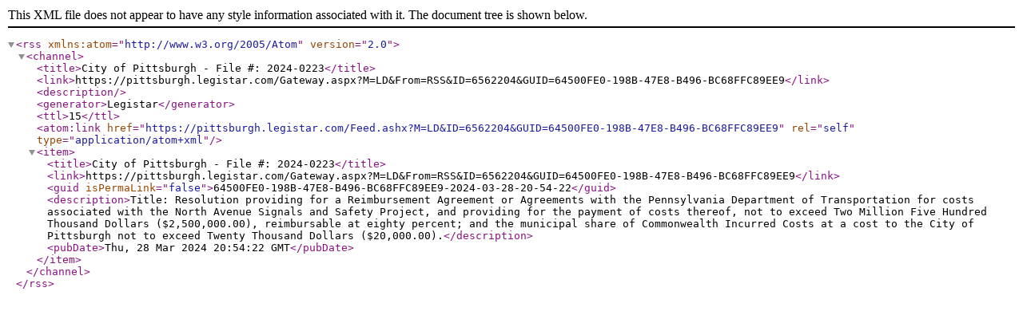

--- FILE ---
content_type: text/xml; charset=utf-8
request_url: https://pittsburgh.legistar.com/Feed.ashx?M=LD&amp;ID=6562204&amp;GUID=64500FE0-198B-47E8-B496-BC68FFC89EE9
body_size: 875
content:
<?xml version="1.0" encoding="utf-8"?><rss version="2.0" xmlns:atom="http://www.w3.org/2005/Atom"><channel><title>City of Pittsburgh - File #: 2024-0223</title><link>https://pittsburgh.legistar.com/Gateway.aspx?M=LD&amp;From=RSS&amp;ID=6562204&amp;GUID=64500FE0-198B-47E8-B496-BC68FFC89EE9</link><description /><generator>Legistar</generator><ttl>15</ttl><atom:link href="https://pittsburgh.legistar.com/Feed.ashx?M=LD&amp;ID=6562204&amp;GUID=64500FE0-198B-47E8-B496-BC68FFC89EE9" rel="self" type="application/atom+xml" /><item><title>City of Pittsburgh - File #: 2024-0223</title><link>https://pittsburgh.legistar.com/Gateway.aspx?M=LD&amp;From=RSS&amp;ID=6562204&amp;GUID=64500FE0-198B-47E8-B496-BC68FFC89EE9</link><guid isPermaLink="false">64500FE0-198B-47E8-B496-BC68FFC89EE9-2024-03-28-20-54-22</guid><description>Title: Resolution providing for a Reimbursement Agreement or Agreements with the Pennsylvania Department of Transportation for costs associated with the North Avenue Signals and Safety Project, and providing for the payment of costs thereof, not to exceed Two Million Five Hundred Thousand Dollars ($2,500,000.00), reimbursable at eighty percent; and the municipal share of Commonwealth Incurred Costs at a cost to the City of Pittsburgh not to exceed Twenty Thousand Dollars ($20,000.00).</description><pubDate>Thu, 28 Mar 2024 20:54:22 GMT</pubDate></item></channel></rss>